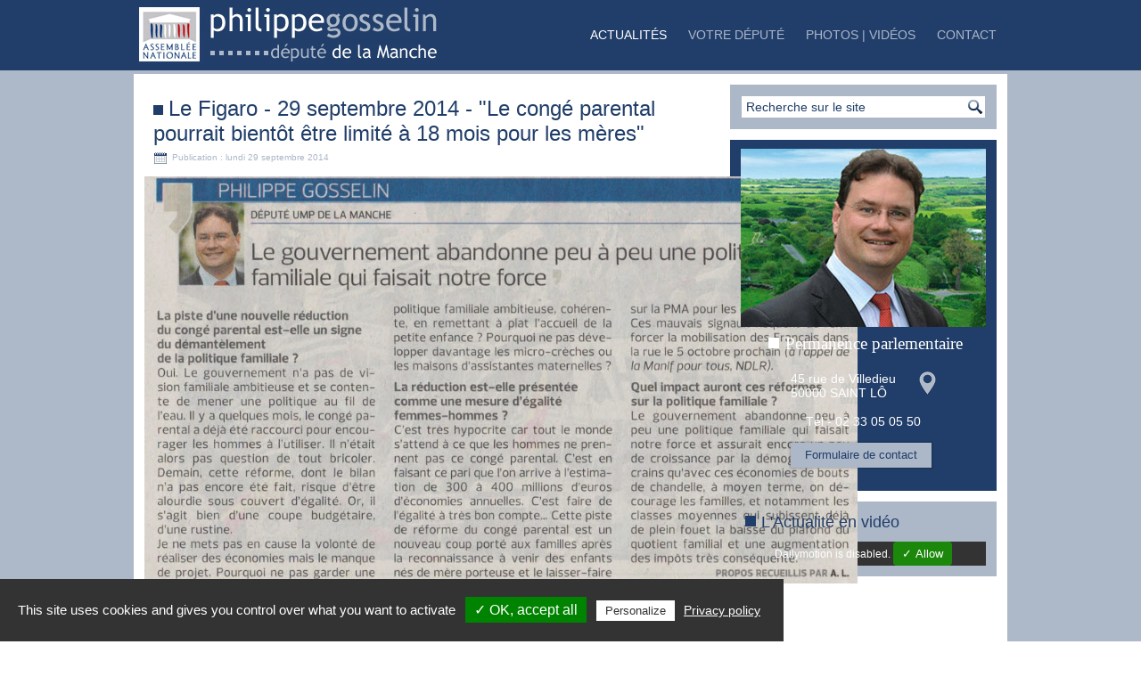

--- FILE ---
content_type: text/html; charset=utf-8
request_url: https://www.philippegosselin.fr/actualites/a-l-assemblee/912-le-figaro-29-septembre-2014-qle-conge-parental-pourrait-bientot-etre-limite-a-18-mois-pour-les-meresq
body_size: 5290
content:
<!DOCTYPE html>
<html dir="ltr" lang="fr-fr">
<head>
    <base href="https://www.philippegosselin.fr/actualites/a-l-assemblee/912-le-figaro-29-septembre-2014-qle-conge-parental-pourrait-bientot-etre-limite-a-18-mois-pour-les-meresq" />
	<meta http-equiv="content-type" content="text/html; charset=utf-8" />
	<meta name="keywords" content="GOSSELIN,Philippe GOSSELIN,Député de la Manche (50),Manche,50,Basse-Normandie,1ère circonscription,Remilly-sur-Lozon,Communauté de communes de Marigny,député" />
	<meta name="description" content="Philippe GOSSELIN - Député de la Manche (50) - 1ère circonscription" />
	<meta name="generator" content="Joomla! - Open Source Content Management" />
	<title>Philippe GOSSELIN - Député de la Manche  - Le Figaro - 29 septembre 2014 - &quot;Le congé parental pourrait bientôt être limité à 18 mois pour les mères&quot;</title>
	<link href="/favicon.ico" rel="shortcut icon" type="image/vnd.microsoft.icon" />
	<link href="https://www.philippegosselin.fr/component/search/?Itemid=166&amp;catid=2005&amp;id=912&amp;format=opensearch" rel="search" title="Valider Philippe GOSSELIN - Député de la Manche " type="application/opensearchdescription+xml" />
	<link href="/plugins/system/jce/css/content.css?aa754b1f19c7df490be4b958cf085e7c" rel="stylesheet" type="text/css" />
	<link href="https://www.philippegosselin.fr/modules/mod_deputevideodailymotion/tmpl/deputevideodailymotion/magnific-popup.css" rel="stylesheet" type="text/css" media="screen" />
	<link href="https://www.philippegosselin.fr/modules/mod_deputevideodailymotion/tmpl/deputevideodailymotion/deputevideodailymotion.css" rel="stylesheet" type="text/css" media="screen" />
	<script type="application/json" class="joomla-script-options new">{"csrf.token":"22dd834358e7651cd05a61860fdfd2c3","system.paths":{"root":"","base":""}}</script>
	<script src="/media/jui/js/jquery.min.js?5812c1e75fdc31307fa66b0f9b9c6702" type="text/javascript"></script>
	<script src="/media/jui/js/jquery-noconflict.js?5812c1e75fdc31307fa66b0f9b9c6702" type="text/javascript"></script>
	<script src="/media/jui/js/jquery-migrate.min.js?5812c1e75fdc31307fa66b0f9b9c6702" type="text/javascript"></script>
	<script src="/media/jui/js/bootstrap.min.js?5812c1e75fdc31307fa66b0f9b9c6702" type="text/javascript"></script>
	<script src="/media/system/js/mootools-core.js?5812c1e75fdc31307fa66b0f9b9c6702" type="text/javascript"></script>
	<script src="/media/system/js/core.js?5812c1e75fdc31307fa66b0f9b9c6702" type="text/javascript"></script>
	<script src="/media/system/js/mootools-more.js?5812c1e75fdc31307fa66b0f9b9c6702" type="text/javascript"></script>
	<script src="/media/system/js/caption.js?5812c1e75fdc31307fa66b0f9b9c6702" type="text/javascript"></script>
	<script src="https://www.philippegosselin.fr/modules/mod_deputevideodailymotion/tmpl/deputevideodailymotion/jquery.magnific-popup.min.js" type="text/javascript"></script>
	<script type="text/javascript">
jQuery(function($){ initTooltips(); $("body").on("subform-row-add", initTooltips); function initTooltips (event, container) { container = container || document;$(container).find(".hasTooltip").tooltip({"html": true,"container": "body"});} });jQuery(function($) {
			 $('.hasTip').each(function() {
				var title = $(this).attr('title');
				if (title) {
					var parts = title.split('::', 2);
					var mtelement = document.id(this);
					mtelement.store('tip:title', parts[0]);
					mtelement.store('tip:text', parts[1]);
				}
			});
			var JTooltips = new Tips($('.hasTip').get(), {"maxTitleChars": 50,"fixed": false});
		});jQuery(window).on('load',  function() {
				new JCaption('img.caption');
			});
	</script>

    <link rel="stylesheet" href="/templates/system/css/system.css" />
    <link rel="stylesheet" href="/templates/system/css/general.css" />

    <!-- Created by Artisteer v4.3.0.60745 -->
    
    
    <meta name="viewport" content="initial-scale = 1.0, maximum-scale = 1.0, user-scalable = no, width = device-width" />

    <!--[if lt IE 9]><script src="https://html5shiv.googlecode.com/svn/trunk/html5.js"></script><![endif]-->
    <link rel="stylesheet" href="/templates/philippe_gosselin/css/template.css" media="screen" type="text/css" />
    <!--[if lte IE 7]><link rel="stylesheet" href="/templates/philippe_gosselin/css/template.ie7.css" media="screen" /><![endif]-->
    <link rel="stylesheet" href="/templates/philippe_gosselin/css/template.responsive.css" media="all" type="text/css" />


    <script>if ('undefined' != typeof jQuery) document._artxJQueryBackup = jQuery;</script>
    <script src="/templates/philippe_gosselin/jquery.js"></script>
    <script>jQuery.noConflict();</script>

    <script src="/templates/philippe_gosselin/script.js"></script>
    <script src="/templates/philippe_gosselin/script.responsive.js"></script>
    <script src="/templates/philippe_gosselin/modules.js"></script>
        <script>if (document._artxJQueryBackup) jQuery = document._artxJQueryBackup;</script>


<script type="text/javascript" src="/rgpd/tarteaucitron/tarteaucitron.js"></script>

        <script type="text/javascript">
        tarteaucitron.init({
          "privacyUrl": "/mentions-legales", /* Privacy policy url */

          "hashtag": "#tarteaucitron", /* Open the panel with this hashtag */
          "cookieName": "tarteaucitron", /* Cookie name */
    
          "orientation": "bottom", /* Banner position (top - bottom) */
          "showAlertSmall": true, /* Show the small banner on bottom right */
          "cookieslist": false, /* Show the cookie list */

          "adblocker": false, /* Show a Warning if an adblocker is detected */
          "AcceptAllCta" : true, /* Show the accept all button when highPrivacy on */
          "highPrivacy": true, /* Disable auto consent */
          "handleBrowserDNTRequest": false, /* If Do Not Track == 1, disallow all */

          "removeCredit": true, /* Remove credit link */
          "moreInfoLink": true, /* Show more info link */
          "useExternalCss": false, /* If false, the tarteaucitron.css file will be loaded */

          //"cookieDomain": ".my-multisite-domaine.fr", /* Shared cookie for multisite */
                          
          "readmoreLink": "/mentions-legales" /* Change the default readmore link */
        });
        </script>

<script type="text/javascript">
        (tarteaucitron.job = tarteaucitron.job || []).push('dailymotion');
        (tarteaucitron.job = tarteaucitron.job || []).push('youtube');
 	(tarteaucitron.job = tarteaucitron.job || []).push('recaptcha');

       //(tarteaucitron.job = tarteaucitron.job || []).push('googlemaps'); 

</script>



<!--
<link rel="stylesheet" type="text/css" href="https://cdn.jsdelivr.net/npm/cookieconsent@3/build/cookieconsent.min.css" />



<script src="https://cdn.jsdelivr.net/npm/cookieconsent@3/build/cookieconsent.min.js" data-cfasync="false"></script>
<script>
window.addEventListener("load", function(){
window.cookieconsent.initialise({
  "palette": {
    "popup": {
      "background": "#cc0000"
    },
    "button": {
      "background": "#203E69"
    }
  },
  "content": {
    "message": "Certaines fonctionnalités de ce site s’appuient sur des services proposés par des Dailymotion, Google et YouTube. Si vous donnez votre accord (consentement), ces tiers déposeront des cookies qui vous permettront de visualiser directement sur philippegosselin.fr du contenu hébergé par ces tiers ou de partager nos contenus. Via ces cookies, ces tiers collecteront et utiliseront vos données de navigation pour des finalités qui leur sont propres, conformément à leur politique de confidentialité. Vous pouvez donner ou de retirer votre consentement, soit globalement soit finalité par finalité.",

    "dismiss": "J'ai compris !",
    "link": "Consulter les mentions légales",
    "href": "/mentions-legales"

  }
})});
</script>
-->

      </head>
<body>

<div id="art-main">
<nav class="art-nav">
    
<div class="art-hmenu-extra1">

<div class="custom"  >
	<p style="text-align: left;"><a href="/"><img src="/images/Logo-Philippe-Gosselin.jpg" alt="Logo Philippe Gosselin" /></a></p></div>
</div>
<ul class="art-hmenu nav-pills"><li class="item-101 active deeper parent"><a class=" active" href="/">ACTUALITÉS</a><ul><li class="item-178"><a href="/actualites/en-circonscription">EN CIRCONSCRIPTION</a></li><li class="item-166 current active"><a class=" active" href="/actualites/a-l-assemblee">À L'ASSEMBLÉE</a></li><li class="item-179"><a href="/actualites/opinions">OPINIONS</a></li><li class="item-188 parent"><a href="/actualites/interventions-dans-l-hemicycle">INTERVENTIONS DANS L’HÉMICYCLE</a></li><li class="item-189 parent"><a href="/actualites/travaux-parlementaires">TRAVAUX PARLEMENTAIRES</a></li><li class="item-180"><a href="/actualites/archives">ARCHIVES</a></li></ul></li><li class="item-135 deeper parent"><a href="/votre-depute/qui-suis-je">VOTRE DÉPUTÉ</a><ul><li class="item-157"><a href="/votre-depute/qui-suis-je">QUI SUIS-JE ?</a></li><li class="item-158"><a href="/votre-depute/mon-equipe">MON ÉQUIPE</a></li><li class="item-187"><a href="/votre-depute/la-circonscription">LA CIRCONSCRIPTION</a></li></ul></li><li class="item-165 deeper parent"><a href="/photos-videos/photos">PHOTOS | VIDÉOS</a><ul><li class="item-181"><a href="/photos-videos/photos">PHOTOS</a></li></ul></li><li class="item-171"><a href="/contact">CONTACT</a></li></ul> 
    </nav>
<div class="art-sheet clearfix">
            <div class="art-layout-wrapper">
                <div class="art-content-layout">
                    <div class="art-content-layout-row">
                        <div class="art-layout-cell art-content">
<article class="art-post art-messages"><div class="art-postcontent clearfix"><div id="system-message-container">
	</div>
</div></article><div class="item-page"><article class="art-post"><h2 class="art-postheader"><span class="art-postheadericon"><a href="/actualites/a-l-assemblee/912-le-figaro-29-septembre-2014-qle-conge-parental-pourrait-bientot-etre-limite-a-18-mois-pour-les-meresq">Le Figaro - 29 septembre 2014 - &quot;Le congé parental pourrait bientôt être limité à 18 mois pour les mères&quot;</a></span></h2><div class="art-postheadericons art-metadata-icons"><span class="art-postdateicon">Publication : lundi 29 septembre 2014</span></div><div class="art-postcontent clearfix"><div class="art-article"><p style="text-align: center;"><img src="/images/stories/img/LeFigaro29Sept201429092014.jpg" width="800" height="457" alt="" />&nbsp;</p> </div><ul class="pager pagenav">
	<li class="previous">
		<a class="hasTip2" title="Dimanche 5 octobre : La Manif pour tous à Paris" aria-label="Article précédent&nbsp;: Dimanche 5 octobre : La Manif pour tous à Paris" href="/actualites/a-l-assemblee/915-dimanche-5-octobre-la-manif-pour-tous-a-paris" rel="prev">
			<span class="icon-chevron-left" aria-hidden="true"></span> <span aria-hidden="true">Précédent</span>		</a>
	</li>
	<li class="next">
		<a class="hasTip2" title="Ouest France - 19 septembre 2014 - &quot;Notaires : le député Gosselin s'inquiète des déserts&quot;" aria-label="Article suivant&nbsp;: Ouest France - 19 septembre 2014 - &quot;Notaires : le député Gosselin s'inquiète des déserts&quot;" href="/actualites/a-l-assemblee/904-ouest-france-19-septembre-2014-qnotaires-le-depute-gosselin-sinquiete-des-desertsq" rel="next">
			<span aria-hidden="true">Suivant</span> <span class="icon-chevron-right" aria-hidden="true"></span>		</a>
	</li>
</ul></div><div class="art-postfootericons art-metadata-icons"><span class="art-postcategoryicon">Catégorie : <span class="art-post-metadata-category-name"><a href="/actualites/a-l-assemblee">à l'Assemblée</a></span></span></div></article></div>


                        </div>
                        <div class="art-layout-cell art-sidebar1">
<div class="art-block clearfix"><div class="art-blockcontent"><form action="/actualites/a-l-assemblee" class="art-search" method="post">
	<div class="search">
		<label for="mod-search-searchword">Rechercher</label><input name="searchword" id="mod-search-searchword" maxlength="200"  class="inputbox" type="text" size="20" value="Recherche sur le site"  onblur="if (this.value=='') this.value='Recherche sur le site';" onfocus="if (this.value=='Recherche sur le site') this.value='';" /><input value="Valider" class="button art-search-button  art-button" type="submit" onclick="this.form.searchword.focus();" />	<input type="hidden" name="task" value="search" />
	<input type="hidden" name="option" value="com_search" />
	<input type="hidden" name="Itemid" value="166" />
	</div>
</form></div></div><div class="art-vmenublock clearfix"><div class="art-vmenublockcontent"><div class="customart-vmenu"  >
	<p style="text-align: center;"><img style="margin-top: 3px;" src="/images/PG-portrait.jpg" alt="PG portrait" /></p>
<p style="text-align: center;"><img src="/images/puce-blanche.png" alt="puce blanche" /><span style="font-size: 18pt;">&nbsp;<span style="font-family: verdana, geneva; font-size: 14pt; color: #ffffff;">Permanence parlementaire</span></span><br /><span style="color: #ffffff;"><br /></span></p>
<table style="margin-left: auto; margin-right: auto;">
<tbody>
<tr>
<td>
<p style="text-align: justify;"><a href="https://www.google.fr/maps/place/45+Rue+de+Villedieu,+50000+Saint-L%C3%B4/@49.1114636,-1.100079,15z/data=!4m2!3m1!1s0x480b9428eaeedfbf:0x8f7fdf89bc1f3afe" target="_blank" rel="noopener noreferrer"><img style="float: right;" src="/images/location.png" alt="location" /></a><span style="text-align: center; color: #ffffff;">45 rue de Villedieu</span><br style="text-align: center;" /><span style="text-align: center; color: #ffffff;">50000 SAINT LÔ</span></p>
<p style="text-align: justify;">&nbsp;</p>
<p style="text-align: center;"><span style="color: #ffffff;">Tél -&nbsp;02 33 05 05 50</span></p>
<p style="text-align: center;">&nbsp;</p>
<p><a href="/contact" class="art-button">Formulaire de contact</a></p>
<p style="text-align: center;">&nbsp;</p>
</td>
</tr>
</tbody>
</table></div></div></div><div class="art-block clearfix"><div class="art-blockheader"><h3 class="t">L'Actualité en vidéo</h3></div><div class="art-blockcontent"><div id="deputevideodailymotion" class="no-touch">
		<div id="wrap_deputevideodailymotion">
			<div class="box_deputevideodailymotion">
				<div class="boxInner_deputevideodailymotion dailymotion_player" videoID="x54f7fj">
				<!-- <a class="video_deputevideodailymotion" href="https://www.dailymotion.com/video/x54f7fj"><img src="https://www.dailymotion.com/thumbnail/video/x54f7fj" alt="Intervention de Philippe GOSSELIN lors de la discussion sur l'extension du délit d'entrave IVG" style="width:100%;"/>
			-->
				<div class="titleBox_deputevideodailymotion">Intervention de Philippe GOSSELIN lors de la discussion sur l'extension du délit d'entrave IVG</div>
				
				</></div>
			</div>

		</div>

  <script>

        jQuery('.video_deputevideodailymotion').magnificPopup({
                type: 'iframe',
                        iframe: {
                                patterns: {
                                        dailymotion: {
                                                index: 'dailymotion.com',
                                                id: function (url) {
                                                        var m = url.match(/^.+dailymotion.com\/(video|hub)\/([^_]+)[^#]*(#video=([^_&]+))?/);
                                                        if (m !== null) {
                                                                if (m[4] !== undefined) {
                                                                        return m[4];
                                                                }
                                                                return m[2];
                                                        }
                                                        return null;
                                                },
                                                src: 'https://www.dailymotion.com/embed/video/%id%?related=0&autoplay=1'
                                        }
                                }
                }
        });

  </script>
</div></div></div>



                        </div>
                    </div>
                </div>
            </div>


    </div>
<footer class="art-footer">
  <div class="art-footer-inner">
    <!-- begin nostyle -->
<div class="art-nostyle">
<!-- begin nostyle content -->


<div class="custom"  >
	<p>&nbsp;</p>
<p>Copyright © 2008-2015 - <a href="mailto:contact@mes-conseils.fr?subject=Demande%20d'informations" target="_blank">MES conseils</a> | <a href="/mentions-legales">Mentions légales</a> | <a href="/component/users/?view=login&amp;Itemid=196">Connexion</a></p>
<p>&nbsp;</p></div>
<!-- end nostyle content -->
</div>
<!-- end nostyle -->
</div>
</footer>

</div>


</body>
</html>
